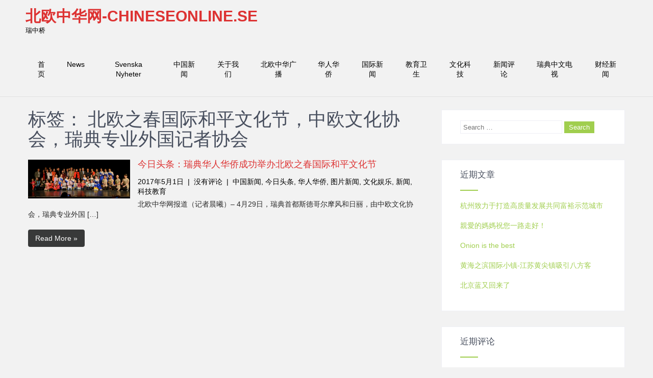

--- FILE ---
content_type: text/html; charset=UTF-8
request_url: https://www.chineseonline.se/tag/%E5%8C%97%E6%AC%A7%E4%B9%8B%E6%98%A5%E5%9B%BD%E9%99%85%E5%92%8C%E5%B9%B3%E6%96%87%E5%8C%96%E8%8A%82%EF%BC%8C%E4%B8%AD%E6%AC%A7%E6%96%87%E5%8C%96%E5%8D%8F%E4%BC%9A%EF%BC%8C%E7%91%9E%E5%85%B8%E4%B8%93/
body_size: 8755
content:
<!DOCTYPE html>
<html lang="zh-CN">
<head>
<meta charset="UTF-8">
<meta name="viewport" content="width=device-width, initial-scale=1">
<link rel="profile" href="http://gmpg.org/xfn/11">
<link rel="pingback" href="https://www.chineseonline.se/xmlrpc.php">
<title>北欧之春国际和平文化节，中欧文化协会，瑞典专业外国记者协会 &#8211; 北欧中华网-Chineseonline.se</title>
<meta name='robots' content='max-image-preview:large' />
<link rel='dns-prefetch' href='//fonts.googleapis.com' />
<link rel='dns-prefetch' href='//maxcdn.bootstrapcdn.com' />
<link rel="alternate" type="application/rss+xml" title="北欧中华网-Chineseonline.se &raquo; Feed" href="https://www.chineseonline.se/feed/" />
<link rel="alternate" type="application/rss+xml" title="北欧中华网-Chineseonline.se &raquo; 评论Feed" href="https://www.chineseonline.se/comments/feed/" />
<link rel="alternate" type="application/rss+xml" title="北欧中华网-Chineseonline.se &raquo; 北欧之春国际和平文化节，中欧文化协会，瑞典专业外国记者协会标签Feed" href="https://www.chineseonline.se/tag/%e5%8c%97%e6%ac%a7%e4%b9%8b%e6%98%a5%e5%9b%bd%e9%99%85%e5%92%8c%e5%b9%b3%e6%96%87%e5%8c%96%e8%8a%82%ef%bc%8c%e4%b8%ad%e6%ac%a7%e6%96%87%e5%8c%96%e5%8d%8f%e4%bc%9a%ef%bc%8c%e7%91%9e%e5%85%b8%e4%b8%93/feed/" />
<script type="text/javascript">
window._wpemojiSettings = {"baseUrl":"https:\/\/s.w.org\/images\/core\/emoji\/14.0.0\/72x72\/","ext":".png","svgUrl":"https:\/\/s.w.org\/images\/core\/emoji\/14.0.0\/svg\/","svgExt":".svg","source":{"concatemoji":"https:\/\/www.chineseonline.se\/wp-includes\/js\/wp-emoji-release.min.js?ver=6.1.9"}};
/*! This file is auto-generated */
!function(e,a,t){var n,r,o,i=a.createElement("canvas"),p=i.getContext&&i.getContext("2d");function s(e,t){var a=String.fromCharCode,e=(p.clearRect(0,0,i.width,i.height),p.fillText(a.apply(this,e),0,0),i.toDataURL());return p.clearRect(0,0,i.width,i.height),p.fillText(a.apply(this,t),0,0),e===i.toDataURL()}function c(e){var t=a.createElement("script");t.src=e,t.defer=t.type="text/javascript",a.getElementsByTagName("head")[0].appendChild(t)}for(o=Array("flag","emoji"),t.supports={everything:!0,everythingExceptFlag:!0},r=0;r<o.length;r++)t.supports[o[r]]=function(e){if(p&&p.fillText)switch(p.textBaseline="top",p.font="600 32px Arial",e){case"flag":return s([127987,65039,8205,9895,65039],[127987,65039,8203,9895,65039])?!1:!s([55356,56826,55356,56819],[55356,56826,8203,55356,56819])&&!s([55356,57332,56128,56423,56128,56418,56128,56421,56128,56430,56128,56423,56128,56447],[55356,57332,8203,56128,56423,8203,56128,56418,8203,56128,56421,8203,56128,56430,8203,56128,56423,8203,56128,56447]);case"emoji":return!s([129777,127995,8205,129778,127999],[129777,127995,8203,129778,127999])}return!1}(o[r]),t.supports.everything=t.supports.everything&&t.supports[o[r]],"flag"!==o[r]&&(t.supports.everythingExceptFlag=t.supports.everythingExceptFlag&&t.supports[o[r]]);t.supports.everythingExceptFlag=t.supports.everythingExceptFlag&&!t.supports.flag,t.DOMReady=!1,t.readyCallback=function(){t.DOMReady=!0},t.supports.everything||(n=function(){t.readyCallback()},a.addEventListener?(a.addEventListener("DOMContentLoaded",n,!1),e.addEventListener("load",n,!1)):(e.attachEvent("onload",n),a.attachEvent("onreadystatechange",function(){"complete"===a.readyState&&t.readyCallback()})),(e=t.source||{}).concatemoji?c(e.concatemoji):e.wpemoji&&e.twemoji&&(c(e.twemoji),c(e.wpemoji)))}(window,document,window._wpemojiSettings);
</script>
<style type="text/css">
img.wp-smiley,
img.emoji {
	display: inline !important;
	border: none !important;
	box-shadow: none !important;
	height: 1em !important;
	width: 1em !important;
	margin: 0 0.07em !important;
	vertical-align: -0.1em !important;
	background: none !important;
	padding: 0 !important;
}
</style>
	<link rel='stylesheet' id='wp-block-library-css' href='https://www.chineseonline.se/wp-includes/css/dist/block-library/style.min.css?ver=6.1.9' type='text/css' media='all' />
<link rel='stylesheet' id='classic-theme-styles-css' href='https://www.chineseonline.se/wp-includes/css/classic-themes.min.css?ver=1' type='text/css' media='all' />
<style id='global-styles-inline-css' type='text/css'>
body{--wp--preset--color--black: #000000;--wp--preset--color--cyan-bluish-gray: #abb8c3;--wp--preset--color--white: #ffffff;--wp--preset--color--pale-pink: #f78da7;--wp--preset--color--vivid-red: #cf2e2e;--wp--preset--color--luminous-vivid-orange: #ff6900;--wp--preset--color--luminous-vivid-amber: #fcb900;--wp--preset--color--light-green-cyan: #7bdcb5;--wp--preset--color--vivid-green-cyan: #00d084;--wp--preset--color--pale-cyan-blue: #8ed1fc;--wp--preset--color--vivid-cyan-blue: #0693e3;--wp--preset--color--vivid-purple: #9b51e0;--wp--preset--gradient--vivid-cyan-blue-to-vivid-purple: linear-gradient(135deg,rgba(6,147,227,1) 0%,rgb(155,81,224) 100%);--wp--preset--gradient--light-green-cyan-to-vivid-green-cyan: linear-gradient(135deg,rgb(122,220,180) 0%,rgb(0,208,130) 100%);--wp--preset--gradient--luminous-vivid-amber-to-luminous-vivid-orange: linear-gradient(135deg,rgba(252,185,0,1) 0%,rgba(255,105,0,1) 100%);--wp--preset--gradient--luminous-vivid-orange-to-vivid-red: linear-gradient(135deg,rgba(255,105,0,1) 0%,rgb(207,46,46) 100%);--wp--preset--gradient--very-light-gray-to-cyan-bluish-gray: linear-gradient(135deg,rgb(238,238,238) 0%,rgb(169,184,195) 100%);--wp--preset--gradient--cool-to-warm-spectrum: linear-gradient(135deg,rgb(74,234,220) 0%,rgb(151,120,209) 20%,rgb(207,42,186) 40%,rgb(238,44,130) 60%,rgb(251,105,98) 80%,rgb(254,248,76) 100%);--wp--preset--gradient--blush-light-purple: linear-gradient(135deg,rgb(255,206,236) 0%,rgb(152,150,240) 100%);--wp--preset--gradient--blush-bordeaux: linear-gradient(135deg,rgb(254,205,165) 0%,rgb(254,45,45) 50%,rgb(107,0,62) 100%);--wp--preset--gradient--luminous-dusk: linear-gradient(135deg,rgb(255,203,112) 0%,rgb(199,81,192) 50%,rgb(65,88,208) 100%);--wp--preset--gradient--pale-ocean: linear-gradient(135deg,rgb(255,245,203) 0%,rgb(182,227,212) 50%,rgb(51,167,181) 100%);--wp--preset--gradient--electric-grass: linear-gradient(135deg,rgb(202,248,128) 0%,rgb(113,206,126) 100%);--wp--preset--gradient--midnight: linear-gradient(135deg,rgb(2,3,129) 0%,rgb(40,116,252) 100%);--wp--preset--duotone--dark-grayscale: url('#wp-duotone-dark-grayscale');--wp--preset--duotone--grayscale: url('#wp-duotone-grayscale');--wp--preset--duotone--purple-yellow: url('#wp-duotone-purple-yellow');--wp--preset--duotone--blue-red: url('#wp-duotone-blue-red');--wp--preset--duotone--midnight: url('#wp-duotone-midnight');--wp--preset--duotone--magenta-yellow: url('#wp-duotone-magenta-yellow');--wp--preset--duotone--purple-green: url('#wp-duotone-purple-green');--wp--preset--duotone--blue-orange: url('#wp-duotone-blue-orange');--wp--preset--font-size--small: 13px;--wp--preset--font-size--medium: 20px;--wp--preset--font-size--large: 36px;--wp--preset--font-size--x-large: 42px;--wp--preset--spacing--20: 0.44rem;--wp--preset--spacing--30: 0.67rem;--wp--preset--spacing--40: 1rem;--wp--preset--spacing--50: 1.5rem;--wp--preset--spacing--60: 2.25rem;--wp--preset--spacing--70: 3.38rem;--wp--preset--spacing--80: 5.06rem;}:where(.is-layout-flex){gap: 0.5em;}body .is-layout-flow > .alignleft{float: left;margin-inline-start: 0;margin-inline-end: 2em;}body .is-layout-flow > .alignright{float: right;margin-inline-start: 2em;margin-inline-end: 0;}body .is-layout-flow > .aligncenter{margin-left: auto !important;margin-right: auto !important;}body .is-layout-constrained > .alignleft{float: left;margin-inline-start: 0;margin-inline-end: 2em;}body .is-layout-constrained > .alignright{float: right;margin-inline-start: 2em;margin-inline-end: 0;}body .is-layout-constrained > .aligncenter{margin-left: auto !important;margin-right: auto !important;}body .is-layout-constrained > :where(:not(.alignleft):not(.alignright):not(.alignfull)){max-width: var(--wp--style--global--content-size);margin-left: auto !important;margin-right: auto !important;}body .is-layout-constrained > .alignwide{max-width: var(--wp--style--global--wide-size);}body .is-layout-flex{display: flex;}body .is-layout-flex{flex-wrap: wrap;align-items: center;}body .is-layout-flex > *{margin: 0;}:where(.wp-block-columns.is-layout-flex){gap: 2em;}.has-black-color{color: var(--wp--preset--color--black) !important;}.has-cyan-bluish-gray-color{color: var(--wp--preset--color--cyan-bluish-gray) !important;}.has-white-color{color: var(--wp--preset--color--white) !important;}.has-pale-pink-color{color: var(--wp--preset--color--pale-pink) !important;}.has-vivid-red-color{color: var(--wp--preset--color--vivid-red) !important;}.has-luminous-vivid-orange-color{color: var(--wp--preset--color--luminous-vivid-orange) !important;}.has-luminous-vivid-amber-color{color: var(--wp--preset--color--luminous-vivid-amber) !important;}.has-light-green-cyan-color{color: var(--wp--preset--color--light-green-cyan) !important;}.has-vivid-green-cyan-color{color: var(--wp--preset--color--vivid-green-cyan) !important;}.has-pale-cyan-blue-color{color: var(--wp--preset--color--pale-cyan-blue) !important;}.has-vivid-cyan-blue-color{color: var(--wp--preset--color--vivid-cyan-blue) !important;}.has-vivid-purple-color{color: var(--wp--preset--color--vivid-purple) !important;}.has-black-background-color{background-color: var(--wp--preset--color--black) !important;}.has-cyan-bluish-gray-background-color{background-color: var(--wp--preset--color--cyan-bluish-gray) !important;}.has-white-background-color{background-color: var(--wp--preset--color--white) !important;}.has-pale-pink-background-color{background-color: var(--wp--preset--color--pale-pink) !important;}.has-vivid-red-background-color{background-color: var(--wp--preset--color--vivid-red) !important;}.has-luminous-vivid-orange-background-color{background-color: var(--wp--preset--color--luminous-vivid-orange) !important;}.has-luminous-vivid-amber-background-color{background-color: var(--wp--preset--color--luminous-vivid-amber) !important;}.has-light-green-cyan-background-color{background-color: var(--wp--preset--color--light-green-cyan) !important;}.has-vivid-green-cyan-background-color{background-color: var(--wp--preset--color--vivid-green-cyan) !important;}.has-pale-cyan-blue-background-color{background-color: var(--wp--preset--color--pale-cyan-blue) !important;}.has-vivid-cyan-blue-background-color{background-color: var(--wp--preset--color--vivid-cyan-blue) !important;}.has-vivid-purple-background-color{background-color: var(--wp--preset--color--vivid-purple) !important;}.has-black-border-color{border-color: var(--wp--preset--color--black) !important;}.has-cyan-bluish-gray-border-color{border-color: var(--wp--preset--color--cyan-bluish-gray) !important;}.has-white-border-color{border-color: var(--wp--preset--color--white) !important;}.has-pale-pink-border-color{border-color: var(--wp--preset--color--pale-pink) !important;}.has-vivid-red-border-color{border-color: var(--wp--preset--color--vivid-red) !important;}.has-luminous-vivid-orange-border-color{border-color: var(--wp--preset--color--luminous-vivid-orange) !important;}.has-luminous-vivid-amber-border-color{border-color: var(--wp--preset--color--luminous-vivid-amber) !important;}.has-light-green-cyan-border-color{border-color: var(--wp--preset--color--light-green-cyan) !important;}.has-vivid-green-cyan-border-color{border-color: var(--wp--preset--color--vivid-green-cyan) !important;}.has-pale-cyan-blue-border-color{border-color: var(--wp--preset--color--pale-cyan-blue) !important;}.has-vivid-cyan-blue-border-color{border-color: var(--wp--preset--color--vivid-cyan-blue) !important;}.has-vivid-purple-border-color{border-color: var(--wp--preset--color--vivid-purple) !important;}.has-vivid-cyan-blue-to-vivid-purple-gradient-background{background: var(--wp--preset--gradient--vivid-cyan-blue-to-vivid-purple) !important;}.has-light-green-cyan-to-vivid-green-cyan-gradient-background{background: var(--wp--preset--gradient--light-green-cyan-to-vivid-green-cyan) !important;}.has-luminous-vivid-amber-to-luminous-vivid-orange-gradient-background{background: var(--wp--preset--gradient--luminous-vivid-amber-to-luminous-vivid-orange) !important;}.has-luminous-vivid-orange-to-vivid-red-gradient-background{background: var(--wp--preset--gradient--luminous-vivid-orange-to-vivid-red) !important;}.has-very-light-gray-to-cyan-bluish-gray-gradient-background{background: var(--wp--preset--gradient--very-light-gray-to-cyan-bluish-gray) !important;}.has-cool-to-warm-spectrum-gradient-background{background: var(--wp--preset--gradient--cool-to-warm-spectrum) !important;}.has-blush-light-purple-gradient-background{background: var(--wp--preset--gradient--blush-light-purple) !important;}.has-blush-bordeaux-gradient-background{background: var(--wp--preset--gradient--blush-bordeaux) !important;}.has-luminous-dusk-gradient-background{background: var(--wp--preset--gradient--luminous-dusk) !important;}.has-pale-ocean-gradient-background{background: var(--wp--preset--gradient--pale-ocean) !important;}.has-electric-grass-gradient-background{background: var(--wp--preset--gradient--electric-grass) !important;}.has-midnight-gradient-background{background: var(--wp--preset--gradient--midnight) !important;}.has-small-font-size{font-size: var(--wp--preset--font-size--small) !important;}.has-medium-font-size{font-size: var(--wp--preset--font-size--medium) !important;}.has-large-font-size{font-size: var(--wp--preset--font-size--large) !important;}.has-x-large-font-size{font-size: var(--wp--preset--font-size--x-large) !important;}
.wp-block-navigation a:where(:not(.wp-element-button)){color: inherit;}
:where(.wp-block-columns.is-layout-flex){gap: 2em;}
.wp-block-pullquote{font-size: 1.5em;line-height: 1.6;}
</style>
<link rel='stylesheet' id='complete_lite-font-css' href='//fonts.googleapis.com/css?family=Piedra%3A300%2C400%2C600%2C700%2C800%2C900&#038;ver=6.1.9' type='text/css' media='all' />
<link rel='stylesheet' id='complete_lite-basic-style-css' href='https://www.chineseonline.se/wp-content/themes/complete-lite/style.css?ver=6.1.9' type='text/css' media='all' />
<link rel='stylesheet' id='complete_lite-editor-style-css' href='https://www.chineseonline.se/wp-content/themes/complete-lite/editor-style.css?ver=6.1.9' type='text/css' media='all' />
<link rel='stylesheet' id='complete_lite-nivoslider-style-css' href='https://www.chineseonline.se/wp-content/themes/complete-lite/css/nivo-slider.css?ver=6.1.9' type='text/css' media='all' />
<link rel='stylesheet' id='complete_lite-main-style-css' href='https://www.chineseonline.se/wp-content/themes/complete-lite/css/responsive.css?ver=6.1.9' type='text/css' media='all' />
<link rel='stylesheet' id='complete_lite-base-style-css' href='https://www.chineseonline.se/wp-content/themes/complete-lite/css/style_base.css?ver=6.1.9' type='text/css' media='all' />
<link rel='stylesheet' id='complete_lite-font-awesome-style-css' href='https://www.chineseonline.se/wp-content/themes/complete-lite/css/font-awesome.css?ver=6.1.9' type='text/css' media='all' />
<link rel='stylesheet' id='cff-css' href='https://www.chineseonline.se/wp-content/plugins/custom-facebook-feed/assets/css/cff-style.min.css?ver=4.1.5' type='text/css' media='all' />
<link rel='stylesheet' id='sb-font-awesome-css' href='https://maxcdn.bootstrapcdn.com/font-awesome/4.7.0/css/font-awesome.min.css?ver=6.1.9' type='text/css' media='all' />
<script type='text/javascript' src='https://www.chineseonline.se/wp-includes/js/jquery/jquery.min.js?ver=3.6.1' id='jquery-core-js'></script>
<script type='text/javascript' src='https://www.chineseonline.se/wp-includes/js/jquery/jquery-migrate.min.js?ver=3.3.2' id='jquery-migrate-js'></script>
<script type='text/javascript' src='https://www.chineseonline.se/wp-content/themes/complete-lite/js/jquery.nivo.slider.js?ver=6.1.9' id='complete_lite-nivo-script-js'></script>
<script type='text/javascript' src='https://www.chineseonline.se/wp-content/themes/complete-lite/js/custom.js?ver=6.1.9' id='complete_lite-custom_js-js'></script>
<link rel="https://api.w.org/" href="https://www.chineseonline.se/wp-json/" /><link rel="alternate" type="application/json" href="https://www.chineseonline.se/wp-json/wp/v2/tags/420" /><link rel="EditURI" type="application/rsd+xml" title="RSD" href="https://www.chineseonline.se/xmlrpc.php?rsd" />
<link rel="wlwmanifest" type="application/wlwmanifest+xml" href="https://www.chineseonline.se/wp-includes/wlwmanifest.xml" />
<meta name="generator" content="WordPress 6.1.9" />
        	<style type="text/css">
					
					a, .header .header-inner .nav ul li a:hover, 
					.signin_wrap a:hover,
					.header .header-inner .nav ul li.current_page_item a,					
					.services-wrap .one_fourth:hover .ReadMore,
					.services-wrap .one_fourth:hover h3,
					.services-wrap .one_fourth:hover .fa,
					#sidebar ul li a:hover,
					.MoreLink:hover,
					.ReadMore a:hover,
					.services-wrap .one_fourth:hover .ReadMore a,
					.cols-3 ul li a:hover, .cols-3 ul li.current_page_item a, .header .header-inner .logo h1 span, .blog_lists h2 a
					{ color:#dd3333;}
					
					.social-icons a:hover, 
					.pagination ul li .current, .pagination ul li a:hover, 
					#commentform input#submit:hover,
					.nivo-controlNav a.active, .signin_wrap, .header .header-inner .nav ul li a:hover, .header .header-inner .nav .current-menu-parent > a, .header .header-inner .nav .current_page_item > a, .header .header-inner .nav .current-menu-item > a, .slidebtn a, #footer-wrapper
					{ background-color:#dd3333;}
					
					.services-wrap .one_fourth:hover .ReadMore,
					.services-wrap .one_fourth:hover .fa,
					.MoreLink:hover
					{ border-color:#dd3333;}
					
			</style>
<style type="text/css">.recentcomments a{display:inline !important;padding:0 !important;margin:0 !important;}</style>	<style type="text/css">
		
	</style>
	</head>
<body class="archive tag tag-420">
  
<div class="header">
        <div class="header-inner">
                <div class="logo">
                                <div class="clear"></div>
                <a href="https://www.chineseonline.se/">
                <h1>北欧中华网-Chineseonline.se</h1>
                <span class="tagline">瑞中桥</span>                          
                </a>
                 </div><!-- logo -->                 
                <div class="toggle">
                <a class="toggleMenu" href="#" style="display:none;">Menu</a>
                </div><!-- toggle -->
                <div class="nav">                  
                    <div class="menu"><ul>
<li ><a href="https://www.chineseonline.se/">首页</a></li><li class="page_item page-item-1314"><a href="https://www.chineseonline.se/news/">News</a></li>
<li class="page_item page-item-723"><a href="https://www.chineseonline.se/svenska-nyheter/">Svenska Nyheter</a></li>
<li class="page_item page-item-121 page_item_has_children"><a href="https://www.chineseonline.se/%e4%b8%ad%e5%9b%bd%e6%96%b0%e9%97%bb/">中国新闻</a>
<ul class='children'>
	<li class="page_item page-item-115"><a href="https://www.chineseonline.se/%e4%b8%ad%e5%9b%bd%e6%96%b0%e9%97%bb/%e7%be%8e%e5%9b%be%e6%ac%a3%e8%b5%8f/">美图欣赏</a></li>
</ul>
</li>
<li class="page_item page-item-2"><a href="https://www.chineseonline.se/sample-page/">关于我们</a></li>
<li class="page_item page-item-129"><a href="https://www.chineseonline.se/%e5%8c%97%e6%ac%a7%e4%b8%ad%e5%8d%8e%e5%b9%bf%e6%92%ad%e7%94%b5%e5%8f%b0/">北欧中华广播</a></li>
<li class="page_item page-item-118"><a href="https://www.chineseonline.se/%e5%8d%8e%e4%ba%ba%e5%8d%8e%e4%be%a8/">华人华侨</a></li>
<li class="page_item page-item-88"><a href="https://www.chineseonline.se/%e6%96%b0%e9%97%bb/">国际新闻</a></li>
<li class="page_item page-item-96"><a href="https://www.chineseonline.se/%e6%95%99%e8%82%b2%e5%8d%ab%e7%94%9f/">教育卫生</a></li>
<li class="page_item page-item-93 page_item_has_children"><a href="https://www.chineseonline.se/%e6%96%87%e5%8c%96%e4%b8%8e%e7%a7%91%e6%8a%80/">文化科技</a>
<ul class='children'>
	<li class="page_item page-item-125"><a href="https://www.chineseonline.se/%e6%96%87%e5%8c%96%e4%b8%8e%e7%a7%91%e6%8a%80/%e5%b9%bf%e5%91%8a%e4%bf%a1%e6%81%af/">文化信息</a></li>
</ul>
</li>
<li class="page_item page-item-123"><a href="https://www.chineseonline.se/%e6%96%b0%e9%97%bb%e8%af%84%e8%ae%ba/">新闻评论</a></li>
<li class="page_item page-item-131"><a href="https://www.chineseonline.se/%e5%8c%97%e6%ac%a7%e4%b8%ad%e5%8d%8e%e7%94%b5%e8%a7%86%e5%8f%b0/">瑞典中文电视</a></li>
<li class="page_item page-item-113"><a href="https://www.chineseonline.se/%e8%b4%a2%e7%bb%8f%e6%96%b0%e9%97%bb/">财经新闻</a></li>
</ul></div>
                </div><!-- nav --><div class="clear"></div>
                    </div><!-- header-inner -->
</div><!-- header -->

<div class="container">
     <div class="page_content">
        <section class="site-main">
			                <header class="page-header">
                   <h1 class="entry-title">标签： <span>北欧之春国际和平文化节，中欧文化协会，瑞典专业外国记者协会</span></h1>                </header><!-- .page-header -->
				<div class="blog-post">
					                                             <div class="blog_lists">
    <article id="post-2779" class="post-2779 post type-post status-publish format-standard has-post-thumbnail hentry category-18 category-78 category-2 category-83 category-4 category-9 category-3 tag-421 tag-420">
        <header class="entry-header">
        	<div class="post-thumb"><a href="https://www.chineseonline.se/2017/05/01/%e4%bb%8a%e6%97%a5%e5%a4%b4%e6%9d%a1%ef%bc%9a%e7%91%9e%e5%85%b8%e5%8d%8e%e4%ba%ba%e5%8d%8e%e4%be%a8%e6%88%90%e5%8a%9f%e4%b8%be%e5%8a%9e%e5%8c%97%e6%ac%a7%e4%b9%8b%e6%98%a5%e5%9b%bd%e9%99%85%e5%92%8c/"><img width="6251" height="2367" src="https://www.chineseonline.se/wp-content/uploads/2017/05/MWU_6774.jpg" class="attachment-post-thumbnail size-post-thumbnail wp-post-image" alt="" decoding="async" srcset="https://www.chineseonline.se/wp-content/uploads/2017/05/MWU_6774.jpg 6251w, https://www.chineseonline.se/wp-content/uploads/2017/05/MWU_6774-300x114.jpg 300w, https://www.chineseonline.se/wp-content/uploads/2017/05/MWU_6774-768x291.jpg 768w, https://www.chineseonline.se/wp-content/uploads/2017/05/MWU_6774-1024x388.jpg 1024w" sizes="(max-width: 6251px) 100vw, 6251px" /></a>
            </div><!-- post-thumb -->
            <h2><a href="https://www.chineseonline.se/2017/05/01/%e4%bb%8a%e6%97%a5%e5%a4%b4%e6%9d%a1%ef%bc%9a%e7%91%9e%e5%85%b8%e5%8d%8e%e4%ba%ba%e5%8d%8e%e4%be%a8%e6%88%90%e5%8a%9f%e4%b8%be%e5%8a%9e%e5%8c%97%e6%ac%a7%e4%b9%8b%e6%98%a5%e5%9b%bd%e9%99%85%e5%92%8c/" rel="bookmark">今日头条：瑞典华人华侨成功举办北欧之春国际和平文化节</a></h2>
                            <div class="postmeta">
                    <div class="post-date">2017年5月1日</div><!-- post-date -->
                    <div class="post-comment"> &nbsp;|&nbsp; <a href="https://www.chineseonline.se/2017/05/01/%e4%bb%8a%e6%97%a5%e5%a4%b4%e6%9d%a1%ef%bc%9a%e7%91%9e%e5%85%b8%e5%8d%8e%e4%ba%ba%e5%8d%8e%e4%be%a8%e6%88%90%e5%8a%9f%e4%b8%be%e5%8a%9e%e5%8c%97%e6%ac%a7%e4%b9%8b%e6%98%a5%e5%9b%bd%e9%99%85%e5%92%8c/#respond">没有评论</a></div>
                    <div class="post-categories"> &nbsp;|&nbsp; <a href="https://www.chineseonline.se/category/%e4%b8%ad%e5%9b%bd%e6%96%b0%e9%97%bb/" rel="category tag">中国新闻</a>, <a href="https://www.chineseonline.se/category/%e4%bb%8a%e6%97%a5%e5%a4%b4%e6%9d%a1/" rel="category tag">今日头条</a>, <a href="https://www.chineseonline.se/category/%e5%8d%8e%e4%ba%ba%e5%8d%8e%e4%be%a8/" rel="category tag">华人华侨</a>, <a href="https://www.chineseonline.se/category/%e5%9b%be%e7%89%87%e6%96%b0%e9%97%bb/" rel="category tag">图片新闻</a>, <a href="https://www.chineseonline.se/category/%e6%96%87%e5%8c%96%e5%a8%b1%e4%b9%90/" rel="category tag">文化娱乐</a>, <a href="https://www.chineseonline.se/category/%e5%8d%8e%e4%ba%ba%e5%8d%8e%e4%be%a8/%e6%96%b0%e9%97%bb/" rel="category tag">新闻</a>, <a href="https://www.chineseonline.se/category/%e7%a7%91%e6%8a%80%e6%95%99%e8%82%b2/" rel="category tag">科技教育</a></div>                  
                </div><!-- postmeta -->
                    </header><!-- .entry-header -->
    
                <div class="entry-summary">
           	<p>北欧中华网报道（记者晨曦）&#8211; 4月29日，瑞典首都斯德哥尔摩风和日丽，由中欧文化协会，瑞典专业外国 [&hellip;]</p>
            <p class="left"><a class="sktmore" href="https://www.chineseonline.se/2017/05/01/%e4%bb%8a%e6%97%a5%e5%a4%b4%e6%9d%a1%ef%bc%9a%e7%91%9e%e5%85%b8%e5%8d%8e%e4%ba%ba%e5%8d%8e%e4%be%a8%e6%88%90%e5%8a%9f%e4%b8%be%e5%8a%9e%e5%8c%97%e6%ac%a7%e4%b9%8b%e6%98%a5%e5%9b%bd%e9%99%85%e5%92%8c/">Read More &raquo;</a></p>
        </div><!-- .entry-summary -->
            </article><!-- #post-## -->
</div><!-- blog-post-repeat -->                                    </div>
			 
                    </section>
       <div id="sidebar">    
    <div class="widget" id="search-2"><div class="widget_wrap"><form role="search" method="get" class="search-form" action="https://www.chineseonline.se/">
	<label>
		<input type="search" class="search-field" placeholder="Search &hellip;" value="" name="s">
	</label>
	<input type="submit" class="search-submit" value="Search">
</form></div></div>
		<div class="widget" id="recent-posts-2"><div class="widget_wrap">
		<h3 class="widget-title">近期文章</h3><span class="widget_border"></span>
		<ul>
											<li>
					<a href="https://www.chineseonline.se/2025/06/10/%e6%9d%ad%e5%b7%9e%e8%87%b4%e5%8a%9b%e4%ba%8e%e6%89%93%e9%80%a0%e9%ab%98%e8%b4%a8%e9%87%8f%e5%8f%91%e5%b1%95%e5%85%b1%e5%90%8c%e5%af%8c%e8%a3%95%e7%a4%ba%e8%8c%83%e5%9f%8e%e5%b8%82/">杭州致力于打造高质量发展共同富裕示范城市</a>
									</li>
											<li>
					<a href="https://www.chineseonline.se/2024/08/13/%e8%a6%aa%e6%84%9b%e7%9a%84%e5%aa%bd%e5%aa%bd%e7%a5%9d%e6%82%a8%e4%b8%80%e8%b7%af%e8%b5%b0%e5%a5%bd%ef%bc%81/">親愛的媽媽祝您一路走好！</a>
									</li>
											<li>
					<a href="https://www.chineseonline.se/2024/07/12/onion-is-the-best/">Onion is the best</a>
									</li>
											<li>
					<a href="https://www.chineseonline.se/2024/06/18/%e9%bb%84%e6%b5%b7%e4%b9%8b%e6%bb%a8/">黄海之滨国际小镇-江苏黄尖镇吸引八方客</a>
									</li>
											<li>
					<a href="https://www.chineseonline.se/2024/05/31/%e5%8c%97%e4%ba%ac%e8%93%9d%e5%8f%88%e5%9b%9e%e6%9d%a5%e4%ba%86/">北京蓝又回来了</a>
									</li>
					</ul>

		</div></div><div class="widget" id="recent-comments-2"><div class="widget_wrap"><h3 class="widget-title">近期评论</h3><span class="widget_border"></span><ul id="recentcomments"><li class="recentcomments"><span class="comment-author-link"><a href='http://www.chineseonline.se' rel='external nofollow ugc' class='url'>Chineseonline</a></span>发表在《<a href="https://www.chineseonline.se/2023/05/05/%e8%a7%a3%e6%8c%af%e5%8d%8e%e8%8e%b7%e8%af%ba%e8%b4%9d%e5%b0%94%e5%8f%af%e6%8c%81%e7%bb%ad%e5%8f%91%e5%b1%95%e7%89%b9%e5%88%ab%e8%b4%a1%e7%8c%ae%e5%a5%96%ef%bc%8c%e4%bb%96%e5%ae%a3%e5%b8%83%e6%8d%90/#comment-95474">解振华获诺贝尔可持续发展特别贡献奖，他宣布捐出全部资金</a>》</li><li class="recentcomments"><span class="comment-author-link">Niklas</span>发表在《<a href="https://www.chineseonline.se/2022/07/13/%e9%a9%bb%e7%91%9e%e5%85%b8%e5%a4%a7%e4%bd%bf%e5%b4%94%e7%88%b1%e6%b0%91%e4%b8%ba%e5%93%a5%e5%be%b7%e5%a0%a1%e5%8f%b7%e4%bb%bf%e5%8f%a4%e8%88%b9%e8%bf%9c%e8%88%aa%e4%b8%ad%e5%9b%bd/#comment-46248">驻瑞典大使崔爱民为“哥德堡号”仿古船远航中国送行</a>》</li><li class="recentcomments"><span class="comment-author-link"><a href='https://filmakinesi.com/' rel='external nofollow ugc' class='url'>film</a></span>发表在《<a href="https://www.chineseonline.se/2020/10/23/%e8%87%b4%e5%8f%b0%e6%b9%be%e5%86%9b%e9%98%9f%e7%9a%84%e4%b8%80%e5%b0%81%e4%b9%a6/#comment-4266">致台湾军队的一封书</a>》</li><li class="recentcomments"><span class="comment-author-link"><a href='https://filmakinesi.com/' rel='external nofollow ugc' class='url'>film</a></span>发表在《<a href="https://www.chineseonline.se/2020/10/23/%e8%87%b4%e5%8f%b0%e6%b9%be%e5%86%9b%e9%98%9f%e7%9a%84%e4%b8%80%e5%b0%81%e4%b9%a6/#comment-4264">致台湾军队的一封书</a>》</li><li class="recentcomments"><span class="comment-author-link"><a href='https://filmakinesi.com/' rel='external nofollow ugc' class='url'>film</a></span>发表在《<a href="https://www.chineseonline.se/2020/10/23/%e8%87%b4%e5%8f%b0%e6%b9%be%e5%86%9b%e9%98%9f%e7%9a%84%e4%b8%80%e5%b0%81%e4%b9%a6/#comment-4261">致台湾军队的一封书</a>》</li></ul></div></div><div class="widget" id="archives-2"><div class="widget_wrap"><h3 class="widget-title">归档</h3><span class="widget_border"></span>
			<ul>
					<li><a href='https://www.chineseonline.se/2025/06/'>2025年6月</a></li>
	<li><a href='https://www.chineseonline.se/2024/08/'>2024年8月</a></li>
	<li><a href='https://www.chineseonline.se/2024/07/'>2024年7月</a></li>
	<li><a href='https://www.chineseonline.se/2024/06/'>2024年6月</a></li>
	<li><a href='https://www.chineseonline.se/2024/05/'>2024年5月</a></li>
	<li><a href='https://www.chineseonline.se/2023/09/'>2023年9月</a></li>
	<li><a href='https://www.chineseonline.se/2023/08/'>2023年8月</a></li>
	<li><a href='https://www.chineseonline.se/2023/05/'>2023年5月</a></li>
	<li><a href='https://www.chineseonline.se/2023/04/'>2023年4月</a></li>
	<li><a href='https://www.chineseonline.se/2023/03/'>2023年3月</a></li>
	<li><a href='https://www.chineseonline.se/2023/02/'>2023年2月</a></li>
	<li><a href='https://www.chineseonline.se/2022/12/'>2022年12月</a></li>
	<li><a href='https://www.chineseonline.se/2022/07/'>2022年7月</a></li>
	<li><a href='https://www.chineseonline.se/2022/06/'>2022年6月</a></li>
	<li><a href='https://www.chineseonline.se/2022/05/'>2022年5月</a></li>
	<li><a href='https://www.chineseonline.se/2022/04/'>2022年4月</a></li>
	<li><a href='https://www.chineseonline.se/2022/03/'>2022年3月</a></li>
	<li><a href='https://www.chineseonline.se/2022/01/'>2022年1月</a></li>
	<li><a href='https://www.chineseonline.se/2021/12/'>2021年12月</a></li>
	<li><a href='https://www.chineseonline.se/2021/11/'>2021年11月</a></li>
	<li><a href='https://www.chineseonline.se/2021/10/'>2021年10月</a></li>
	<li><a href='https://www.chineseonline.se/2021/09/'>2021年9月</a></li>
	<li><a href='https://www.chineseonline.se/2021/08/'>2021年8月</a></li>
	<li><a href='https://www.chineseonline.se/2021/07/'>2021年7月</a></li>
	<li><a href='https://www.chineseonline.se/2021/03/'>2021年3月</a></li>
	<li><a href='https://www.chineseonline.se/2021/02/'>2021年2月</a></li>
	<li><a href='https://www.chineseonline.se/2021/01/'>2021年1月</a></li>
	<li><a href='https://www.chineseonline.se/2020/12/'>2020年12月</a></li>
	<li><a href='https://www.chineseonline.se/2020/11/'>2020年11月</a></li>
	<li><a href='https://www.chineseonline.se/2020/10/'>2020年10月</a></li>
	<li><a href='https://www.chineseonline.se/2020/08/'>2020年8月</a></li>
	<li><a href='https://www.chineseonline.se/2020/06/'>2020年6月</a></li>
	<li><a href='https://www.chineseonline.se/2020/05/'>2020年5月</a></li>
	<li><a href='https://www.chineseonline.se/2020/03/'>2020年3月</a></li>
	<li><a href='https://www.chineseonline.se/2019/12/'>2019年12月</a></li>
	<li><a href='https://www.chineseonline.se/2019/11/'>2019年11月</a></li>
	<li><a href='https://www.chineseonline.se/2019/10/'>2019年10月</a></li>
	<li><a href='https://www.chineseonline.se/2019/09/'>2019年9月</a></li>
	<li><a href='https://www.chineseonline.se/2019/08/'>2019年8月</a></li>
	<li><a href='https://www.chineseonline.se/2019/04/'>2019年4月</a></li>
	<li><a href='https://www.chineseonline.se/2019/03/'>2019年3月</a></li>
	<li><a href='https://www.chineseonline.se/2019/02/'>2019年2月</a></li>
	<li><a href='https://www.chineseonline.se/2019/01/'>2019年1月</a></li>
	<li><a href='https://www.chineseonline.se/2018/12/'>2018年12月</a></li>
	<li><a href='https://www.chineseonline.se/2018/11/'>2018年11月</a></li>
	<li><a href='https://www.chineseonline.se/2018/10/'>2018年10月</a></li>
	<li><a href='https://www.chineseonline.se/2018/08/'>2018年8月</a></li>
	<li><a href='https://www.chineseonline.se/2018/07/'>2018年7月</a></li>
	<li><a href='https://www.chineseonline.se/2018/06/'>2018年6月</a></li>
	<li><a href='https://www.chineseonline.se/2018/05/'>2018年5月</a></li>
	<li><a href='https://www.chineseonline.se/2018/04/'>2018年4月</a></li>
	<li><a href='https://www.chineseonline.se/2018/03/'>2018年3月</a></li>
	<li><a href='https://www.chineseonline.se/2018/02/'>2018年2月</a></li>
	<li><a href='https://www.chineseonline.se/2018/01/'>2018年1月</a></li>
	<li><a href='https://www.chineseonline.se/2017/12/'>2017年12月</a></li>
	<li><a href='https://www.chineseonline.se/2017/11/'>2017年11月</a></li>
	<li><a href='https://www.chineseonline.se/2017/10/'>2017年10月</a></li>
	<li><a href='https://www.chineseonline.se/2017/09/'>2017年9月</a></li>
	<li><a href='https://www.chineseonline.se/2017/08/'>2017年8月</a></li>
	<li><a href='https://www.chineseonline.se/2017/07/'>2017年7月</a></li>
	<li><a href='https://www.chineseonline.se/2017/06/'>2017年6月</a></li>
	<li><a href='https://www.chineseonline.se/2017/05/'>2017年5月</a></li>
	<li><a href='https://www.chineseonline.se/2017/04/'>2017年4月</a></li>
	<li><a href='https://www.chineseonline.se/2017/03/'>2017年3月</a></li>
	<li><a href='https://www.chineseonline.se/2017/02/'>2017年2月</a></li>
	<li><a href='https://www.chineseonline.se/2017/01/'>2017年1月</a></li>
	<li><a href='https://www.chineseonline.se/2016/12/'>2016年12月</a></li>
	<li><a href='https://www.chineseonline.se/2016/11/'>2016年11月</a></li>
	<li><a href='https://www.chineseonline.se/2016/10/'>2016年10月</a></li>
			</ul>

			</div></div><div class="widget" id="categories-2"><div class="widget_wrap"><h3 class="widget-title">分类</h3><span class="widget_border"></span>
			<ul>
					<li class="cat-item cat-item-306"><a href="https://www.chineseonline.se/category/chinese-cuisine/">Chinese cuisine</a>
</li>
	<li class="cat-item cat-item-412"><a href="https://www.chineseonline.se/category/commentary/">commentary</a>
</li>
	<li class="cat-item cat-item-490"><a href="https://www.chineseonline.se/category/interview/">interview</a>
</li>
	<li class="cat-item cat-item-130"><a href="https://www.chineseonline.se/category/literature-culture/">Literature culture</a>
</li>
	<li class="cat-item cat-item-12"><a href="https://www.chineseonline.se/category/news/">news</a>
</li>
	<li class="cat-item cat-item-23"><a href="https://www.chineseonline.se/category/nyheter/">nyheter</a>
</li>
	<li class="cat-item cat-item-591"><a href="https://www.chineseonline.se/category/science-and-technology/">science and technology</a>
</li>
	<li class="cat-item cat-item-279"><a href="https://www.chineseonline.se/category/%e4%b8%ad%e5%8d%8e%e7%be%8e%e9%a3%9f/">中华美食</a>
</li>
	<li class="cat-item cat-item-18"><a href="https://www.chineseonline.se/category/%e4%b8%ad%e5%9b%bd%e6%96%b0%e9%97%bb/">中国新闻</a>
</li>
	<li class="cat-item cat-item-386"><a href="https://www.chineseonline.se/category/%e4%b8%b9%e9%ba%a6%e6%96%b0%e9%97%bb/">丹麦新闻</a>
</li>
	<li class="cat-item cat-item-20"><a href="https://www.chineseonline.se/category/%e4%ba%ba%e7%89%a9%e4%bc%a0%e8%ae%b0/">人物传记</a>
</li>
	<li class="cat-item cat-item-78"><a href="https://www.chineseonline.se/category/%e4%bb%8a%e6%97%a5%e5%a4%b4%e6%9d%a1/">今日头条</a>
</li>
	<li class="cat-item cat-item-385"><a href="https://www.chineseonline.se/category/%e5%86%b0%e5%b2%9b%e6%96%b0%e9%97%bb/">冰岛新闻</a>
</li>
	<li class="cat-item cat-item-32"><a href="https://www.chineseonline.se/category/%e5%88%86%e6%9e%90%e8%af%84%e8%ae%ba/">分析评论</a>
</li>
	<li class="cat-item cat-item-495"><a href="https://www.chineseonline.se/category/%e5%8c%97%e6%ac%a7%e4%bd%93%e8%82%b2/">北欧体育</a>
</li>
	<li class="cat-item cat-item-2"><a href="https://www.chineseonline.se/category/%e5%8d%8e%e4%ba%ba%e5%8d%8e%e4%be%a8/">华人华侨</a>
</li>
	<li class="cat-item cat-item-203"><a href="https://www.chineseonline.se/category/%e5%8d%ab%e7%94%9f%e8%ae%a1%e7%94%9f/">卫生计生</a>
</li>
	<li class="cat-item cat-item-19"><a href="https://www.chineseonline.se/category/%e5%9b%bd%e9%99%85%e6%96%b0%e9%97%bb/">国际新闻</a>
</li>
	<li class="cat-item cat-item-83"><a href="https://www.chineseonline.se/category/%e5%9b%be%e7%89%87%e6%96%b0%e9%97%bb/">图片新闻</a>
</li>
	<li class="cat-item cat-item-65"><a href="https://www.chineseonline.se/category/%e5%b9%bf%e5%91%8a%e4%b8%8e%e4%bf%a1%e6%81%af/">广告与信息</a>
</li>
	<li class="cat-item cat-item-382"><a href="https://www.chineseonline.se/category/%e6%8c%aa%e5%a8%81%e6%96%b0%e9%97%bb/">挪威新闻</a>
</li>
	<li class="cat-item cat-item-4"><a href="https://www.chineseonline.se/category/%e6%96%87%e5%8c%96%e5%a8%b1%e4%b9%90/">文化娱乐</a>
</li>
	<li class="cat-item cat-item-398"><a href="https://www.chineseonline.se/category/%e6%96%b0%e8%a5%bf%e5%85%b0/">新西兰</a>
</li>
	<li class="cat-item cat-item-9"><a href="https://www.chineseonline.se/category/%e5%8d%8e%e4%ba%ba%e5%8d%8e%e4%be%a8/%e6%96%b0%e9%97%bb/">新闻</a>
</li>
	<li class="cat-item cat-item-1"><a href="https://www.chineseonline.se/category/uncategorized/">未分类</a>
</li>
	<li class="cat-item cat-item-142"><a href="https://www.chineseonline.se/category/%e6%9d%82%e6%96%87%e5%b0%8f%e8%af%b4/">杂文小说</a>
</li>
	<li class="cat-item cat-item-186"><a href="https://www.chineseonline.se/category/%e7%8e%af%e5%a2%83%e4%bf%9d%e6%8a%a4/">环境保护</a>
</li>
	<li class="cat-item cat-item-74"><a href="https://www.chineseonline.se/category/%e7%91%9e%e5%85%b8%e6%96%b0%e9%97%bb/">瑞典新闻</a>
</li>
	<li class="cat-item cat-item-399"><a href="https://www.chineseonline.se/category/%e7%91%9e%e5%a3%ab/">瑞士</a>
</li>
	<li class="cat-item cat-item-3"><a href="https://www.chineseonline.se/category/%e7%a7%91%e6%8a%80%e6%95%99%e8%82%b2/">科技教育</a>
</li>
	<li class="cat-item cat-item-6"><a href="https://www.chineseonline.se/category/%e7%be%8e%e5%9b%be%e6%ac%a3%e8%b5%8f/">美图欣赏</a>
</li>
	<li class="cat-item cat-item-384"><a href="https://www.chineseonline.se/category/%e8%8a%ac%e5%85%b0%e6%96%b0%e9%97%bb/">芬兰新闻</a>
</li>
	<li class="cat-item cat-item-387"><a href="https://www.chineseonline.se/category/%e8%8d%b7%e5%85%b0%e6%96%b0%e9%97%bb/">荷兰新闻</a>
</li>
	<li class="cat-item cat-item-21"><a href="https://www.chineseonline.se/category/%e8%af%97%e6%ad%8c%e6%96%87%e5%ad%a6/">诗歌文学</a>
</li>
	<li class="cat-item cat-item-22"><a href="https://www.chineseonline.se/category/%e8%b4%a2%e7%bb%8f%e6%96%b0%e9%97%bb/">财经新闻</a>
</li>
			</ul>

			</div></div><div class="widget" id="meta-2"><div class="widget_wrap"><h3 class="widget-title">其他操作</h3><span class="widget_border"></span>
		<ul>
						<li><a href="https://www.chineseonline.se/wp-login.php">登录</a></li>
			<li><a href="https://www.chineseonline.se/feed/">条目feed</a></li>
			<li><a href="https://www.chineseonline.se/comments/feed/">评论feed</a></li>

			<li><a href="https://cn.wordpress.org/">WordPress.org</a></li>
		</ul>

		</div></div>	
</div><!-- sidebar -->       
        <div class="clear"></div>
    </div><!-- site-aligner -->
</div><!-- container -->
	
 
<div id="footer-wrapper">
         <div class="copyright-wrapper">
        	<div class="container">
              <div class="copyright-txt">
				&copy; 2016 北欧中华网-Chineseonline.se. All Rights Reserved.				
			   </div>
               <div class="design-by">	
               <a class="freelink" href="https://www.sktthemes.net/shop/free-premium-wordpress-theme/" rel="nofollow" target="_blank">Complete Lite</a>			
			   </div>
               <div class="clear"></div>
            </div>
            <div class="clear"></div>
        </div>
    </div>
<!-- Custom Facebook Feed JS -->
<script type="text/javascript">var cffajaxurl = "https://www.chineseonline.se/wp-admin/admin-ajax.php";
var cfflinkhashtags = "true";
</script>
<script type='text/javascript' src='https://www.chineseonline.se/wp-content/plugins/custom-facebook-feed/assets/js/cff-scripts.min.js?ver=4.1.5' id='cffscripts-js'></script>
</body>
</html>